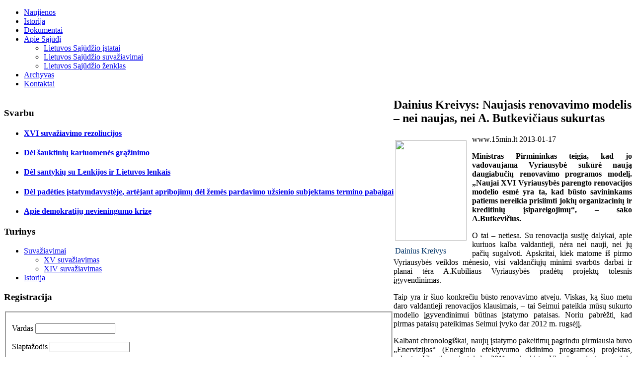

--- FILE ---
content_type: text/html; charset=utf-8
request_url: http://lietsajudis.lt/index.php/37-naujienos/3011-dainius-kreivys-naujasis-renovavimo-modelis-nei-naujas-nei-a-butkeviiaus-sukurtas
body_size: 12047
content:
<!DOCTYPE html PUBLIC "-//W3C//DTD XHTML 1.0 Transitional//EN" "http://www.w3.org/TR/xhtml1/DTD/xhtml1-transitional.dtd">
<html xmlns="http://www.w3.org/1999/xhtml" xml:lang="lt-lt" lang="lt-lt" >
<head>
  <base href="http://lietsajudis.lt/index.php/37-naujienos/3011-dainius-kreivys-naujasis-renovavimo-modelis-nei-naujas-nei-a-butkeviiaus-sukurtas" />
  <meta http-equiv="content-type" content="text/html; charset=utf-8" />
  <meta name="generator" content="Joomla! - Open Source Content Management" />
  <title>Dainius Kreivys: Naujasis renovavimo modelis – nei naujas, nei A. Butkevičiaus sukurtas</title>
  <link href="/templates/liet_sajudis/favicon.ico" rel="shortcut icon" type="image/vnd.microsoft.icon" />
  <script src="/media/system/js/mootools-core.js" type="text/javascript"></script>
  <script src="/media/system/js/core.js" type="text/javascript"></script>
  <script src="/media/system/js/caption.js" type="text/javascript"></script>
  <script type="text/javascript">
window.addEvent('load', function() {
				new JCaption('img.caption');
			});function keepAlive() {	var myAjax = new Request({method: "get", url: "index.php"}).send();} window.addEvent("domready", function(){ keepAlive.periodical(840000); });
  </script>


<link rel="stylesheet" href="/templates/system/css/system.css" type="text/css" />
<link rel="stylesheet" href="/templates/liet_sajudis/css/template.css" type="text/css" />

<link rel="stylesheet" href="/templates/liet_sajudis/css/styles.css" type="text/css" />
<link rel="stylesheet" href="/templates/liet_sajudis/css/stilius.css" type="text/css" />
<script type="text/javascript" src="/templates/liet_sajudis/js/jquery.js" ></script>
<script>
	$(document).ready(function(){
		$("ul.menu li ul").parent().append("<span></span>");
	   	$("ul.menu li a, ul.menu li span").click(function(){
			$(this).parent().find("ul").animate({height: 'show', opacity: 'show'}, 'slow');
			})
		$("ul.menu li").not("ul.menu li ul li").hover(function(){
			}, function(){
			$("ul.menu li ul").animate({height: 'hide', opacity: 'hide'}, 'slow');
				})
		$("ul.menu li ul li a").hover(function(){
				$(this).animate({paddingLeft: "30px"}, 'fast') ; 
				$(this).addClass("overRed") ; 
			  }, 
			  	function(){
					$(this).animate({paddingLeft: "15px"}, 'fast') ; 
				$(this).removeClass("overRed") ; 
					}
			  )
		})
</script>

</head>
<body id="page_bg">
	<div class="center">		
		<div id="wrapper">
			<div id="area">				
				<div id="header">
					<div id="logo">
						<a href="/index.php"></a>
					</div>
						
					<div id="newsfla">
						
					</div>
				</div>
				<div id="pathway">
				
				  
					
<ul class="menu">
<li class="item-104"><a href="/index.php/naujienos" >Naujienos</a></li><li class="item-105"><a href="/index.php/istorija" >Istorija</a></li><li class="item-112"><a href="#" >Dokumentai</a></li><li class="item-106 deeper parent"><a href="#" >Apie Sąjūdį</a><ul><li class="item-107"><a href="/index.php/2013-10-02-09-54-58/lietuvos-sajudzio-istatai" >Lietuvos Sąjūdžio įstatai</a></li><li class="item-108"><a href="/index.php/2013-10-02-09-54-58/lietuvos-sajudzio-suvaziavimai" >Lietuvos Sąjūdžio suvažiavimai</a></li><li class="item-109"><a href="/index.php/2013-10-02-09-54-58/lietuvos-sajudzio-zenklas" >Lietuvos Sąjūdžio ženklas</a></li></ul></li><li class="item-113"><a href="/index.php/archyvas" >Archyvas</a></li><li class="item-114"><a href="/index.php/kontaktai" >Kontaktai</a></li></ul>

				 
				</div>
				

				<div id="maincolumn">
				<div class="pill_m">
					<div id="pillmenu">
						
					</div>
				</div>
				
				
				<div id="leftcolumn" style="float: left;">	
							<div class="moduletable">
					<h3>Svarbu</h3>
					<ul class="category-module">
		    <li>
	   	<h4>
	   			<a class="mod-articles-category-title " href="/index.php/40-aktualijos/4941-xvi-suvaziavimo-rezol">
		XVI suvažiavimo rezoliucijos        </a>
                </h4>

       			        		
			</li>
		    <li>
	   	<h4>
	   			<a class="mod-articles-category-title " href="/index.php/40-aktualijos/4338-del-sauktini-kariuomenes-grazinimo">
		Dėl šauktinių kariuomenės grąžinimo        </a>
                </h4>

       			        		
			</li>
		    <li>
	   	<h4>
	   			<a class="mod-articles-category-title " href="/index.php/40-aktualijos/4073-del-santyki-su-lenkijos-ir-lietuvos-lenkais">
		Dėl santykių su Lenkijos ir Lietuvos lenkais        </a>
                </h4>

       			        		
			</li>
		    <li>
	   	<h4>
	   			<a class="mod-articles-category-title " href="/index.php/40-aktualijos/3959-del-padeties-istatymdavysteje-artejant-apribojim-del-zemes-pardavimo-uzsienio-subjektams-termino-pabaigai">
		Dėl padėties įstatymdavystėje, artėjant apribojimų  dėl žemės pardavimo užsienio subjektams termino pabaigai        </a>
                </h4>

       			        		
			</li>
		    <li>
	   	<h4>
	   			<a class="mod-articles-category-title " href="/index.php/40-aktualijos/3823-apie-demokratij-nevieningumo-kriz">
		Apie demokratijų nevieningumo krizę        </a>
                </h4>

       			        		
			</li>
	</ul>
		</div>
			<div class="moduletable_menu">
					<h3>Turinys</h3>
					
<ul class="menu">
<li class="item-101 current active deeper parent"><a href="/" >Suvažiavimai</a><ul><li class="item-126"><a href="/index.php/home/sajudzio-xv-suvaziavimas-1" >XV suvažiavimas</a></li><li class="item-110"><a href="/index.php/home/sajudzio-naujienos" >XIV suvažiavimas</a></li></ul></li><li class="item-111"><a href="/index.php/istorija" >Istorija</a></li></ul>
		</div>
			<div class="moduletable">
					<h3>Registracija</h3>
					<form action="/" method="post" id="login-form" >
		<fieldset class="userdata">
	<p id="form-login-username">
		<label for="modlgn-username">Vardas</label>
		<input id="modlgn-username" type="text" name="username" class="inputbox"  size="18" />
	</p>
	<p id="form-login-password">
		<label for="modlgn-passwd">Slaptažodis</label>
		<input id="modlgn-passwd" type="password" name="password" class="inputbox" size="18"  />
	</p>
		<p id="form-login-remember">
		<label for="modlgn-remember">Prisiminti mane</label>
		<input id="modlgn-remember" type="checkbox" name="remember" class="inputbox" value="yes"/>
	</p>
		<input type="submit" name="Submit" class="button" value="Prisijungti" />
	<input type="hidden" name="option" value="com_users" />
	<input type="hidden" name="task" value="user.login" />
	<input type="hidden" name="return" value="aW5kZXgucGhwP29wdGlvbj1jb21fY29udGVudCZ2aWV3PWFydGljbGUmY2F0aWQ9MzcmaWQ9MzAxMSZJdGVtaWQ9MTAx" />
	<input type="hidden" name="93b39328e7bbddbc58310727c4190288" value="1" />	</fieldset>
	<ul>
		<li>
			<a href="/index.php/component/users/?view=reset">
			Pamiršote slaptažodį?</a>
		</li>
		<li>
			<a href="/index.php/component/users/?view=remind">
			Pamiršote prisijungimo vardą?</a>
		</li>
			</ul>
	</form>
		</div>
	
					
				</div>
				
				<div class="nopad">
					
<div id="system-message-container">
</div>
					<div class="item-page">

	<h2>
			Dainius Kreivys: Naujasis renovavimo modelis – nei naujas, nei A. Butkevičiaus sukurtas		</h2>








<table align="left" border="0">
<tbody>
<tr>
<td><img style="padding-right: 8px; padding-top: 8px; padding-bottom: 8px;" src="http://musumarijampole.lt/wp-content/gallery/visi/dainius_kreivys.jpg" id="il_fi" height="202" width="144" /></td>
</tr>
<tr>
<td><span style="color: #003366;">Dainius Kreivys</span></td>
</tr>
</tbody>
</table>
<p style="text-align: justify;">www.15min.lt 2013-01-17</p>
<p style="text-align: justify;"><strong>Ministras Pirmininkas teigia, kad jo  vadovaujama Vyriausybė sukūrė naują daugiabučių renovavimo programos  modelį. „Naujai XVI Vyriausybės parengto renovacijos modelio esmė yra  ta, kad būsto savininkams patiems nereikia prisiimti jokių organizacinių  ir kreditinių įsipareigojimų“, – sako A.Butkevičius.</strong></p>
<p style="text-align: justify;">O tai – netiesa. Su renovacija susiję dalykai, apie kuriuos kalba  valdantieji, nėra nei nauji, nei jų pačių sugalvoti. Apskritai, kiek  matome iš pirmo Vyriausybės veiklos mėnesio, visi valdančiųjų minimi  svarbūs darbai ir planai tėra A.Kubiliaus Vyriausybės pradėtų projektų  tolesnis įgyvendinimas.</p>
<p style="text-align: justify;" />Taip yra ir šiuo konkrečiu būsto renovavimo atveju. Viskas, ką šiuo  metu daro valdantieji renovacijos klausimais, – tai Seimui pateikia mūsų  sukurto modelio įgyvendinimui būtinas įstatymo pataisas. Noriu  pabrėžti, kad pirmas pataisų pateikimas Seimui įvyko dar 2012 m.  rugsėjį.
 
</p>
<p style="text-align: justify;">Kalbant chronologiškai, naujų įstatymo pakeitimų pagrindu pirmiausia  buvo „Enervizijos“ (Energinio efektyvumo didinimo programos) projektas,  sukurtas Visagino miestui dar 2011 m. ir skirtas Visagino miesto  energinio efektyvumo didinimui daugiabučiuose namuose.</p>
<p style="text-align: justify;">Visagino „Enervizijoje“ buvo numatyta, kad būstų savininkams nereikės  prisiimti kreditinių įsipareigojimų ir rizikos dėl įgyvendinamų projektų  rezultatų, o visą  rūpestį ir naštą dėl renovacijos administravimo  prisiimtų savivaldybė arba jos tokiam tikslui įkurta įmonė, daugiabučio  namo administratoriai.</p>
<p style="text-align: justify;">Apie šį projektą 15-osios Vyriausybės premjeras A.Kubilius 2012 m.  liepą teigė, kad prie „Enervizijos“ rengimo nuosekliai dirbo įvairių  sričių profesionalai iš Finansų, Energetikos ir Aplinkos ministerijų.</p>
<div style="text-align: justify;">
<blockquote>
<p style="text-align: justify;">Linkiu, kad pono V.Mazuronio ambicija renovuoti 500 namų per metus  (visose savivaldybėse – po 10-15 namų) būtų įgyvendinta skaidriai ir  sėkmingai.</p>
</blockquote>
</div>
<p style="text-align: justify;">Programa buvo rengta apie pusantrų metų. Buvo atliktas Visagino  daugiabučių pastatų (254 namai) techninis ir energinis įvertinimas,  vertinimo metu gautų rezultatų pagrindu buvo parinktos energiją  taupančios priemonės ir parengti investicijų projektai, įvertintas  šilumos gamybos sektorius ir galima įtaka jam gerokai sumažėjus  energijos suvartojimui, įvertinta teisinė aplinka.</p>
<p style="text-align: justify;">Kiek vėliau Visagino miesto Enervizijos projektas 2012 m. buvo  adaptuotas Zarasų savivaldybės. Rengiant Zarasų „Enervizijos“ programą  buvo atrinkti 45 daugiausiai energijos suvartojantys daugiabučiai namai,  kuriems parengti energinio naudingumo sertifikatai bei atlikti  techniniai ir energiniai auditai.</p>
<p style="text-align: justify;">Visa tai sudarė pagrindą atsirasti pakeitimams įstatymo, kurio  projektą, kaip minėjau, ir pateikė 15-oji Vyriausybė dar praėjusių metų  rudenį.</p>
<p style="text-align: justify;">Taigi visa valdančiųjų „nauja programa“ yra senai paruošta įgyvendinti.  Todėl noriu tik priminti, kad renovacijos proceso įgyvendinimas  reikalauja nemažai profesionalių ir vadybinių kompetencijų.</p>
<p style="text-align: justify;">Tikiuosi, kad valdantiesiems užteks tokių kompetencijų projektą  koordinuoti tinkamai. Linkiu, kad pono V.Mazuronio ambicija renovuoti  500 namų per metus (visose savivaldybėse – po 10-15 namų) būtų  įgyvendinta skaidriai ir sėkmingai.</p>
<div style="text-align: justify;"></div>
<a style="color: #003399;" href="http://www.15min.lt/naujiena/ziniosgyvai/nuomones/dainius-kreivys-naujasis-renovavimo-modelis-nei-naujas-nei-a-butkeviciaus-sukurtas-18-297890#ixzz2ImoV7NKm"></a>
	
</div>


				</div>	
			</div>
		</div>				
											
		<div class="clr"></div>
	
		<div id="colbot"></div>	
		
		<div class="clr"></div>
	</div>				
		<div id="footer">
			<p>&nbsp;</p>
			<div id="sgf" style="clear:both;">
				 	Lietuvos Sąjūdis 			</div>
		</div>
	
	</div>		
</body>
</html>
